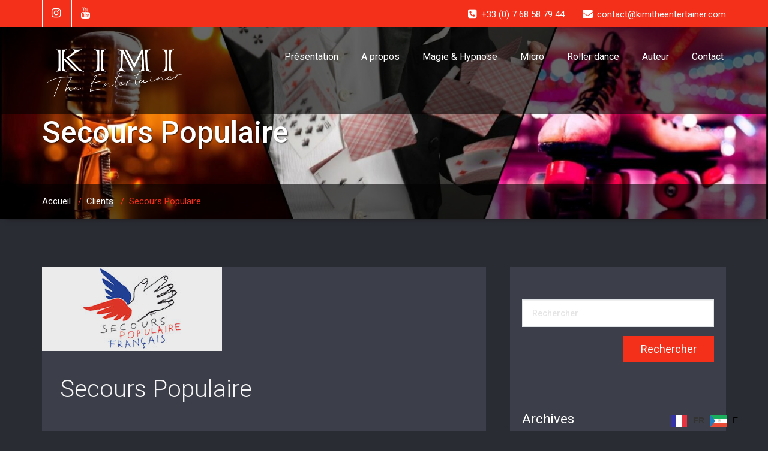

--- FILE ---
content_type: text/html; charset=UTF-8
request_url: https://kimitheentertainer.com/wallstreet_client/secours-populaire/
body_size: 10777
content:
<!DOCTYPE html PUBLIC "-//W3C//DTD XHTML 1.0 Strict//EN" "http://www.w3.org/TR/xhtml1/DTD/xhtml1-strict.dtd">
<html xmlns="http://www.w3.org/1999/xhtml" lang="fr-FR">
<head>
	<!--[if IE]>
	<meta http-equiv="X-UA-Compatible" content="IE=edge,chrome=1">
	<![endif]-->
	
	<meta http-equiv="Content-Type" content="text/html; charset=utf-8" />
	<meta name="viewport" content="width=device-width, initial-scale=1.0" />    
	<meta name="generator" content="WordPress 6.2.8" />	
	<link rel="profile" href="http://gmpg.org/xfn/11" />
			<link rel="shortcut icon" href="http://kimitheentertainer.com/wp-content/uploads/2017/12/logokimi-gris.png" /> 
	<title>Secours Populaire &#8211; Kimi The Entertainer</title>
<meta name='robots' content='max-image-preview:large' />
<link rel='dns-prefetch' href='//fonts.googleapis.com' />
<link rel="alternate" type="application/rss+xml" title="Kimi The Entertainer &raquo; Flux" href="https://kimitheentertainer.com/feed/" />
<link rel="alternate" type="application/rss+xml" title="Kimi The Entertainer &raquo; Flux des commentaires" href="https://kimitheentertainer.com/comments/feed/" />
<script type="text/javascript">
window._wpemojiSettings = {"baseUrl":"https:\/\/s.w.org\/images\/core\/emoji\/14.0.0\/72x72\/","ext":".png","svgUrl":"https:\/\/s.w.org\/images\/core\/emoji\/14.0.0\/svg\/","svgExt":".svg","source":{"concatemoji":"https:\/\/kimitheentertainer.com\/wp-includes\/js\/wp-emoji-release.min.js?ver=6.2.8"}};
/*! This file is auto-generated */
!function(e,a,t){var n,r,o,i=a.createElement("canvas"),p=i.getContext&&i.getContext("2d");function s(e,t){p.clearRect(0,0,i.width,i.height),p.fillText(e,0,0);e=i.toDataURL();return p.clearRect(0,0,i.width,i.height),p.fillText(t,0,0),e===i.toDataURL()}function c(e){var t=a.createElement("script");t.src=e,t.defer=t.type="text/javascript",a.getElementsByTagName("head")[0].appendChild(t)}for(o=Array("flag","emoji"),t.supports={everything:!0,everythingExceptFlag:!0},r=0;r<o.length;r++)t.supports[o[r]]=function(e){if(p&&p.fillText)switch(p.textBaseline="top",p.font="600 32px Arial",e){case"flag":return s("\ud83c\udff3\ufe0f\u200d\u26a7\ufe0f","\ud83c\udff3\ufe0f\u200b\u26a7\ufe0f")?!1:!s("\ud83c\uddfa\ud83c\uddf3","\ud83c\uddfa\u200b\ud83c\uddf3")&&!s("\ud83c\udff4\udb40\udc67\udb40\udc62\udb40\udc65\udb40\udc6e\udb40\udc67\udb40\udc7f","\ud83c\udff4\u200b\udb40\udc67\u200b\udb40\udc62\u200b\udb40\udc65\u200b\udb40\udc6e\u200b\udb40\udc67\u200b\udb40\udc7f");case"emoji":return!s("\ud83e\udef1\ud83c\udffb\u200d\ud83e\udef2\ud83c\udfff","\ud83e\udef1\ud83c\udffb\u200b\ud83e\udef2\ud83c\udfff")}return!1}(o[r]),t.supports.everything=t.supports.everything&&t.supports[o[r]],"flag"!==o[r]&&(t.supports.everythingExceptFlag=t.supports.everythingExceptFlag&&t.supports[o[r]]);t.supports.everythingExceptFlag=t.supports.everythingExceptFlag&&!t.supports.flag,t.DOMReady=!1,t.readyCallback=function(){t.DOMReady=!0},t.supports.everything||(n=function(){t.readyCallback()},a.addEventListener?(a.addEventListener("DOMContentLoaded",n,!1),e.addEventListener("load",n,!1)):(e.attachEvent("onload",n),a.attachEvent("onreadystatechange",function(){"complete"===a.readyState&&t.readyCallback()})),(e=t.source||{}).concatemoji?c(e.concatemoji):e.wpemoji&&e.twemoji&&(c(e.twemoji),c(e.wpemoji)))}(window,document,window._wpemojiSettings);
</script>
<style type="text/css">
img.wp-smiley,
img.emoji {
	display: inline !important;
	border: none !important;
	box-shadow: none !important;
	height: 1em !important;
	width: 1em !important;
	margin: 0 0.07em !important;
	vertical-align: -0.1em !important;
	background: none !important;
	padding: 0 !important;
}
</style>
	<link rel='stylesheet' id='wp-block-library-css' href='https://kimitheentertainer.com/wp-includes/css/dist/block-library/style.min.css?ver=6.2.8' type='text/css' media='all' />
<link rel='stylesheet' id='classic-theme-styles-css' href='https://kimitheentertainer.com/wp-includes/css/classic-themes.min.css?ver=6.2.8' type='text/css' media='all' />
<style id='global-styles-inline-css' type='text/css'>
body{--wp--preset--color--black: #000000;--wp--preset--color--cyan-bluish-gray: #abb8c3;--wp--preset--color--white: #ffffff;--wp--preset--color--pale-pink: #f78da7;--wp--preset--color--vivid-red: #cf2e2e;--wp--preset--color--luminous-vivid-orange: #ff6900;--wp--preset--color--luminous-vivid-amber: #fcb900;--wp--preset--color--light-green-cyan: #7bdcb5;--wp--preset--color--vivid-green-cyan: #00d084;--wp--preset--color--pale-cyan-blue: #8ed1fc;--wp--preset--color--vivid-cyan-blue: #0693e3;--wp--preset--color--vivid-purple: #9b51e0;--wp--preset--gradient--vivid-cyan-blue-to-vivid-purple: linear-gradient(135deg,rgba(6,147,227,1) 0%,rgb(155,81,224) 100%);--wp--preset--gradient--light-green-cyan-to-vivid-green-cyan: linear-gradient(135deg,rgb(122,220,180) 0%,rgb(0,208,130) 100%);--wp--preset--gradient--luminous-vivid-amber-to-luminous-vivid-orange: linear-gradient(135deg,rgba(252,185,0,1) 0%,rgba(255,105,0,1) 100%);--wp--preset--gradient--luminous-vivid-orange-to-vivid-red: linear-gradient(135deg,rgba(255,105,0,1) 0%,rgb(207,46,46) 100%);--wp--preset--gradient--very-light-gray-to-cyan-bluish-gray: linear-gradient(135deg,rgb(238,238,238) 0%,rgb(169,184,195) 100%);--wp--preset--gradient--cool-to-warm-spectrum: linear-gradient(135deg,rgb(74,234,220) 0%,rgb(151,120,209) 20%,rgb(207,42,186) 40%,rgb(238,44,130) 60%,rgb(251,105,98) 80%,rgb(254,248,76) 100%);--wp--preset--gradient--blush-light-purple: linear-gradient(135deg,rgb(255,206,236) 0%,rgb(152,150,240) 100%);--wp--preset--gradient--blush-bordeaux: linear-gradient(135deg,rgb(254,205,165) 0%,rgb(254,45,45) 50%,rgb(107,0,62) 100%);--wp--preset--gradient--luminous-dusk: linear-gradient(135deg,rgb(255,203,112) 0%,rgb(199,81,192) 50%,rgb(65,88,208) 100%);--wp--preset--gradient--pale-ocean: linear-gradient(135deg,rgb(255,245,203) 0%,rgb(182,227,212) 50%,rgb(51,167,181) 100%);--wp--preset--gradient--electric-grass: linear-gradient(135deg,rgb(202,248,128) 0%,rgb(113,206,126) 100%);--wp--preset--gradient--midnight: linear-gradient(135deg,rgb(2,3,129) 0%,rgb(40,116,252) 100%);--wp--preset--duotone--dark-grayscale: url('#wp-duotone-dark-grayscale');--wp--preset--duotone--grayscale: url('#wp-duotone-grayscale');--wp--preset--duotone--purple-yellow: url('#wp-duotone-purple-yellow');--wp--preset--duotone--blue-red: url('#wp-duotone-blue-red');--wp--preset--duotone--midnight: url('#wp-duotone-midnight');--wp--preset--duotone--magenta-yellow: url('#wp-duotone-magenta-yellow');--wp--preset--duotone--purple-green: url('#wp-duotone-purple-green');--wp--preset--duotone--blue-orange: url('#wp-duotone-blue-orange');--wp--preset--font-size--small: 13px;--wp--preset--font-size--medium: 20px;--wp--preset--font-size--large: 36px;--wp--preset--font-size--x-large: 42px;--wp--preset--spacing--20: 0.44rem;--wp--preset--spacing--30: 0.67rem;--wp--preset--spacing--40: 1rem;--wp--preset--spacing--50: 1.5rem;--wp--preset--spacing--60: 2.25rem;--wp--preset--spacing--70: 3.38rem;--wp--preset--spacing--80: 5.06rem;--wp--preset--shadow--natural: 6px 6px 9px rgba(0, 0, 0, 0.2);--wp--preset--shadow--deep: 12px 12px 50px rgba(0, 0, 0, 0.4);--wp--preset--shadow--sharp: 6px 6px 0px rgba(0, 0, 0, 0.2);--wp--preset--shadow--outlined: 6px 6px 0px -3px rgba(255, 255, 255, 1), 6px 6px rgba(0, 0, 0, 1);--wp--preset--shadow--crisp: 6px 6px 0px rgba(0, 0, 0, 1);}:where(.is-layout-flex){gap: 0.5em;}body .is-layout-flow > .alignleft{float: left;margin-inline-start: 0;margin-inline-end: 2em;}body .is-layout-flow > .alignright{float: right;margin-inline-start: 2em;margin-inline-end: 0;}body .is-layout-flow > .aligncenter{margin-left: auto !important;margin-right: auto !important;}body .is-layout-constrained > .alignleft{float: left;margin-inline-start: 0;margin-inline-end: 2em;}body .is-layout-constrained > .alignright{float: right;margin-inline-start: 2em;margin-inline-end: 0;}body .is-layout-constrained > .aligncenter{margin-left: auto !important;margin-right: auto !important;}body .is-layout-constrained > :where(:not(.alignleft):not(.alignright):not(.alignfull)){max-width: var(--wp--style--global--content-size);margin-left: auto !important;margin-right: auto !important;}body .is-layout-constrained > .alignwide{max-width: var(--wp--style--global--wide-size);}body .is-layout-flex{display: flex;}body .is-layout-flex{flex-wrap: wrap;align-items: center;}body .is-layout-flex > *{margin: 0;}:where(.wp-block-columns.is-layout-flex){gap: 2em;}.has-black-color{color: var(--wp--preset--color--black) !important;}.has-cyan-bluish-gray-color{color: var(--wp--preset--color--cyan-bluish-gray) !important;}.has-white-color{color: var(--wp--preset--color--white) !important;}.has-pale-pink-color{color: var(--wp--preset--color--pale-pink) !important;}.has-vivid-red-color{color: var(--wp--preset--color--vivid-red) !important;}.has-luminous-vivid-orange-color{color: var(--wp--preset--color--luminous-vivid-orange) !important;}.has-luminous-vivid-amber-color{color: var(--wp--preset--color--luminous-vivid-amber) !important;}.has-light-green-cyan-color{color: var(--wp--preset--color--light-green-cyan) !important;}.has-vivid-green-cyan-color{color: var(--wp--preset--color--vivid-green-cyan) !important;}.has-pale-cyan-blue-color{color: var(--wp--preset--color--pale-cyan-blue) !important;}.has-vivid-cyan-blue-color{color: var(--wp--preset--color--vivid-cyan-blue) !important;}.has-vivid-purple-color{color: var(--wp--preset--color--vivid-purple) !important;}.has-black-background-color{background-color: var(--wp--preset--color--black) !important;}.has-cyan-bluish-gray-background-color{background-color: var(--wp--preset--color--cyan-bluish-gray) !important;}.has-white-background-color{background-color: var(--wp--preset--color--white) !important;}.has-pale-pink-background-color{background-color: var(--wp--preset--color--pale-pink) !important;}.has-vivid-red-background-color{background-color: var(--wp--preset--color--vivid-red) !important;}.has-luminous-vivid-orange-background-color{background-color: var(--wp--preset--color--luminous-vivid-orange) !important;}.has-luminous-vivid-amber-background-color{background-color: var(--wp--preset--color--luminous-vivid-amber) !important;}.has-light-green-cyan-background-color{background-color: var(--wp--preset--color--light-green-cyan) !important;}.has-vivid-green-cyan-background-color{background-color: var(--wp--preset--color--vivid-green-cyan) !important;}.has-pale-cyan-blue-background-color{background-color: var(--wp--preset--color--pale-cyan-blue) !important;}.has-vivid-cyan-blue-background-color{background-color: var(--wp--preset--color--vivid-cyan-blue) !important;}.has-vivid-purple-background-color{background-color: var(--wp--preset--color--vivid-purple) !important;}.has-black-border-color{border-color: var(--wp--preset--color--black) !important;}.has-cyan-bluish-gray-border-color{border-color: var(--wp--preset--color--cyan-bluish-gray) !important;}.has-white-border-color{border-color: var(--wp--preset--color--white) !important;}.has-pale-pink-border-color{border-color: var(--wp--preset--color--pale-pink) !important;}.has-vivid-red-border-color{border-color: var(--wp--preset--color--vivid-red) !important;}.has-luminous-vivid-orange-border-color{border-color: var(--wp--preset--color--luminous-vivid-orange) !important;}.has-luminous-vivid-amber-border-color{border-color: var(--wp--preset--color--luminous-vivid-amber) !important;}.has-light-green-cyan-border-color{border-color: var(--wp--preset--color--light-green-cyan) !important;}.has-vivid-green-cyan-border-color{border-color: var(--wp--preset--color--vivid-green-cyan) !important;}.has-pale-cyan-blue-border-color{border-color: var(--wp--preset--color--pale-cyan-blue) !important;}.has-vivid-cyan-blue-border-color{border-color: var(--wp--preset--color--vivid-cyan-blue) !important;}.has-vivid-purple-border-color{border-color: var(--wp--preset--color--vivid-purple) !important;}.has-vivid-cyan-blue-to-vivid-purple-gradient-background{background: var(--wp--preset--gradient--vivid-cyan-blue-to-vivid-purple) !important;}.has-light-green-cyan-to-vivid-green-cyan-gradient-background{background: var(--wp--preset--gradient--light-green-cyan-to-vivid-green-cyan) !important;}.has-luminous-vivid-amber-to-luminous-vivid-orange-gradient-background{background: var(--wp--preset--gradient--luminous-vivid-amber-to-luminous-vivid-orange) !important;}.has-luminous-vivid-orange-to-vivid-red-gradient-background{background: var(--wp--preset--gradient--luminous-vivid-orange-to-vivid-red) !important;}.has-very-light-gray-to-cyan-bluish-gray-gradient-background{background: var(--wp--preset--gradient--very-light-gray-to-cyan-bluish-gray) !important;}.has-cool-to-warm-spectrum-gradient-background{background: var(--wp--preset--gradient--cool-to-warm-spectrum) !important;}.has-blush-light-purple-gradient-background{background: var(--wp--preset--gradient--blush-light-purple) !important;}.has-blush-bordeaux-gradient-background{background: var(--wp--preset--gradient--blush-bordeaux) !important;}.has-luminous-dusk-gradient-background{background: var(--wp--preset--gradient--luminous-dusk) !important;}.has-pale-ocean-gradient-background{background: var(--wp--preset--gradient--pale-ocean) !important;}.has-electric-grass-gradient-background{background: var(--wp--preset--gradient--electric-grass) !important;}.has-midnight-gradient-background{background: var(--wp--preset--gradient--midnight) !important;}.has-small-font-size{font-size: var(--wp--preset--font-size--small) !important;}.has-medium-font-size{font-size: var(--wp--preset--font-size--medium) !important;}.has-large-font-size{font-size: var(--wp--preset--font-size--large) !important;}.has-x-large-font-size{font-size: var(--wp--preset--font-size--x-large) !important;}
.wp-block-navigation a:where(:not(.wp-element-button)){color: inherit;}
:where(.wp-block-columns.is-layout-flex){gap: 2em;}
.wp-block-pullquote{font-size: 1.5em;line-height: 1.6;}
</style>
<link rel='stylesheet' id='weglot-css-css' href='https://kimitheentertainer.com/wp-content/plugins/weglot/dist/css/front-css.css?ver=4.0.1' type='text/css' media='' />
<link rel='stylesheet' id='new-flag-css-css' href='https://kimitheentertainer.com/wp-content/plugins/weglot/app/styles/new-flags.css?ver=4.0.1' type='text/css' media='all' />
<link rel='stylesheet' id='wallstreet-style-css' href='https://kimitheentertainer.com/wp-content/themes/wallstreet-pro%20-%20copie/style.css?ver=6.2.8' type='text/css' media='all' />
<link rel='stylesheet' id='wallstreet-bootstrap-css' href='https://kimitheentertainer.com/wp-content/themes/wallstreet-pro%20-%20copie/css/bootstrap.css?ver=6.2.8' type='text/css' media='all' />
<link rel='stylesheet' id='wallstreet-default-css' href='https://kimitheentertainer.com/wp-content/themes/wallstreet-pro%20-%20copie/css/default.css?ver=6.2.8' type='text/css' media='all' />
<link rel='stylesheet' id='theme-menu-css' href='https://kimitheentertainer.com/wp-content/themes/wallstreet-pro%20-%20copie/css/theme-menu.css?ver=6.2.8' type='text/css' media='all' />
<link rel='stylesheet' id='media-responsive-css' href='https://kimitheentertainer.com/wp-content/themes/wallstreet-pro%20-%20copie/css/media-responsive.css?ver=6.2.8' type='text/css' media='all' />
<link rel='stylesheet' id='font-awesome-min-css' href='https://kimitheentertainer.com/wp-content/themes/wallstreet-pro%20-%20copie/css/font-awesome/css/font-awesome.min.css?ver=6.2.8' type='text/css' media='all' />
<link rel='stylesheet' id='tool-tip-css' href='https://kimitheentertainer.com/wp-content/themes/wallstreet-pro%20-%20copie/css/css-tooltips.css?ver=6.2.8' type='text/css' media='all' />
<link rel='stylesheet' id='spicy-fonts-css' href='//fonts.googleapis.com/css?family=Roboto%3A100%2C300%2C400%2C500%2C700%7C900%7Citalic&#038;subset=latin%2Clatin-ext' type='text/css' media='all' />
<!--n2css--><script type='text/javascript' src='https://kimitheentertainer.com/wp-includes/js/jquery/jquery.min.js?ver=3.6.4' id='jquery-core-js'></script>
<script type='text/javascript' src='https://kimitheentertainer.com/wp-includes/js/jquery/jquery-migrate.min.js?ver=3.4.0' id='jquery-migrate-js'></script>
<script type='text/javascript' src='https://kimitheentertainer.com/wp-content/plugins/sticky-menu-or-anything-on-scroll/assets/js/jq-sticky-anything.min.js?ver=2.1.1' id='stickyAnythingLib-js'></script>
<script type='text/javascript' src='https://kimitheentertainer.com/wp-content/plugins/weglot/dist/front-js.js?ver=4.0.1' id='wp-weglot-js-js'></script>
<script type='text/javascript' src='https://kimitheentertainer.com/wp-content/themes/wallstreet-pro%20-%20copie/js/menu/menu.js?ver=6.2.8' id='menu-js'></script>
<script type='text/javascript' src='https://kimitheentertainer.com/wp-content/themes/wallstreet-pro%20-%20copie/js/bootstrap.min.js?ver=6.2.8' id='bootstrap-js'></script>
<link rel="https://api.w.org/" href="https://kimitheentertainer.com/wp-json/" /><link rel="EditURI" type="application/rsd+xml" title="RSD" href="https://kimitheentertainer.com/xmlrpc.php?rsd" />
<link rel="wlwmanifest" type="application/wlwmanifest+xml" href="https://kimitheentertainer.com/wp-includes/wlwmanifest.xml" />
<meta name="generator" content="WordPress 6.2.8" />
<link rel="canonical" href="https://kimitheentertainer.com/wallstreet_client/secours-populaire/" />
<link rel='shortlink' href='https://kimitheentertainer.com/?p=573' />
<link rel="alternate" type="application/json+oembed" href="https://kimitheentertainer.com/wp-json/oembed/1.0/embed?url=https%3A%2F%2Fkimitheentertainer.com%2Fwallstreet_client%2Fsecours-populaire%2F" />
<link rel="alternate" type="text/xml+oembed" href="https://kimitheentertainer.com/wp-json/oembed/1.0/embed?url=https%3A%2F%2Fkimitheentertainer.com%2Fwallstreet_client%2Fsecours-populaire%2F&#038;format=xml" />

<link rel="alternate" href="https://kimitheentertainer.com/wallstreet_client/secours-populaire/" hreflang="fr"/>
<link rel="alternate" href="https://kimitheentertainer.com/e/wallstreet_client/secours-populaire/" hreflang="e"/>
<script type="application/json" id="weglot-data">{"original_language":"fr","destination_language":["en"],"exclude_blocks":[],"exclude_urls":[],"auto_redirect":false,"email_translate":false,"is_fullname":false,"with_name":true,"is_dropdown":false,"type_flags":"3","with_flags":true,"override_css":"","has_first_settings":false,"show_box_first_settings":false,"rtl_ltr_style":"","allowed":"1","active_wc_reload":false,"custom_urls":[],"flag_css":"","menu_switcher":{"hide_current":false,"dropdown":false},"active_search":false,"private_mode":{"active":false},"is_menu":true,"api_key_private":"wg_3d5c8a7858085a7a72e769c09f238110","current_language":"fr","switcher_links":{"fr":"https:\/\/kimitheentertainer.com\/wallstreet_client\/secours-populaire\/","e":"https:\/\/kimitheentertainer.com\/e\/wallstreet_client\/secours-populaire\/"},"original_path":"\/wallstreet_client\/secours-populaire\/"}</script><meta name="generator" content="Elementor 3.13.3; features: a11y_improvements, additional_custom_breakpoints; settings: css_print_method-external, google_font-enabled, font_display-auto">
<style type="text/css">.recentcomments a{display:inline !important;padding:0 !important;margin:0 !important;}</style><link rel="icon" href="https://kimitheentertainer.com/wp-content/uploads/2017/12/cropped-logokimi-gold-32x32.png" sizes="32x32" />
<link rel="icon" href="https://kimitheentertainer.com/wp-content/uploads/2017/12/cropped-logokimi-gold-192x192.png" sizes="192x192" />
<link rel="apple-touch-icon" href="https://kimitheentertainer.com/wp-content/uploads/2017/12/cropped-logokimi-gold-180x180.png" />
<meta name="msapplication-TileImage" content="https://kimitheentertainer.com/wp-content/uploads/2017/12/cropped-logokimi-gold-270x270.png" />
		<style type="text/css" id="wp-custom-css">
			div.wpforms-container-full .wpforms-form {
    color: #E6E6E6;
}

		</style>
		</head>
<body class="wallstreet_client-template-default single single-wallstreet_client postid-573 elementor-default elementor-kit-696">
<!--Header Top Layer Section-->	
	<div class="header-top-area">
	<div class="container">
		<div class="row">
			<div class="col-sm-6">
								<ul class="head-contact-social">
										<li><a href="https://www.instagram.com/kimitheentertainer/"  ><i class="fa fa-instagram"></i></a></li>
										<li><a href="https://www.youtube.com/channel/UC6eJCROWBn5cv3UkQIVd0Lg/featured"  ><i class="fa fa-youtube"></i></a></li>
									</ul>
					
			</div>
			
			<div class="col-sm-6">
							<ul class="head-contact-info">
										<li><i class="fa fa-phone-square"></i>+33 (0) 7 68 58 79 44</li>
															<li><i class="fa fa-envelope"></i>contact@kimitheentertainer.com</li>
								
				</ul>
						</div>
		</div>	
	</div>
</div>
<!--/Header Top Layer Section. This is a test comment-->	

<!--Header Logo & Menus-->
<div class="navbar navbar-wrapper navbar-inverse navbar-static-top" role="navigation">
          <div class="container">
	  
		<!-- Brand and toggle get grouped for better mobile display -->
		<div class="navbar-header">
		<!-- logo -->
		<a class="navbar-brand" href="https://kimitheentertainer.com/">
							<img src="http://kimitheentertainer.com/wp-content/uploads/2017/12/logo-texte-blanc-kimi.png" style="height:100px; width:250px;" alt="logo" />
							</a>
		</a><!-- /logo -->
		  <button type="button" class="navbar-toggle" data-toggle="collapse" data-target="#bs-example-navbar-collapse-1">
			<span class="sr-only">Toggle navigation</span>
			<span class="icon-bar"></span>
			<span class="icon-bar"></span>
			<span class="icon-bar"></span>
		  </button>
		</div>
		<!-- Collect the nav links, forms, and other content for toggling -->
		<div class="collapse navbar-collapse" id="bs-example-navbar-collapse-1">
		<ul id="menu-accueil" class="nav navbar-nav navbar-right"><li id="menu-item-649" class="menu-item menu-item-type-custom menu-item-object-custom menu-item-home menu-item-649"><a href="http://kimitheentertainer.com">Présentation</a></li>
<li id="menu-item-195" class="menu-item menu-item-type-post_type menu-item-object-page menu-item-195"><a href="https://kimitheentertainer.com/accueil/">A propos</a></li>
<li id="menu-item-206" class="menu-item menu-item-type-post_type menu-item-object-page menu-item-206"><a href="https://kimitheentertainer.com/magie-hypnose/">Magie &#038; Hypnose</a></li>
<li id="menu-item-211" class="menu-item menu-item-type-post_type menu-item-object-page menu-item-211"><a href="https://kimitheentertainer.com/micro-animation/">Micro</a></li>
<li id="menu-item-212" class="menu-item menu-item-type-post_type menu-item-object-page menu-item-212"><a href="https://kimitheentertainer.com/roller-dance/">Roller dance</a></li>
<li id="menu-item-720" class="menu-item menu-item-type-post_type menu-item-object-page menu-item-720"><a href="https://kimitheentertainer.com/auteur/">Auteur</a></li>
<li id="menu-item-622" class="menu-item menu-item-type-post_type menu-item-object-page menu-item-622"><a href="https://kimitheentertainer.com/contact/">Contact</a></li>
</ul>		</div><!-- /.navbar-collapse -->	 
	</nav>		
</div>
</div><!-- Page Title Section -->
<!-- Page Title Section -->

<div class="page-mycarousel">
	<img src="https://kimitheentertainer.com/wp-content/uploads/2018/01/cropped-BP1.jpg" class="img-responsive header-img">
	<div class="container page-title-col">
		<div class="row">
			<div class="col-md-12 col-sm-12">
				<h1>Secours Populaire</h1>		
			</div>	
		</div>
	</div>
	<div class="page-breadcrumbs">
		<div class="container">
			<div class="row">
				<div class="col-md-12">
					<ol class="breadcrumbs">
						<li><a href="https://kimitheentertainer.com">Accueil</a> &nbsp &#47; &nbsp<a href="https://kimitheentertainer.com/wallstreet_client/">Clients</a> &nbsp &#47; &nbsp<li class="active">Secours Populaire</li></li>					</ol>
				</div>
			</div>	
		</div>
	</div>
</div>
<!-- /Page Title Section --><!-- /Page Title Section -->
<!-- Blog & Sidebar Section -->
<div class="container">
	<div class="row">
		
		<!--Blog Area-->
		<div class="col-md-8">
					<div id="post-573" class="blog-detail-section post-573 wallstreet_client type-wallstreet_client status-publish has-post-thumbnail hentry">
												<div class="blog-post-img">
					<img width="300" height="141" src="https://kimitheentertainer.com/wp-content/uploads/2018/01/sp.jpg" class="img-responsive attachment-post-thumbnail wp-post-image" alt="" decoding="async" />				</div>
								<div class="clear"></div>
				<div class="blog-post-title">
									<div class="blog-post-title-wrapper" style="width:100%;">
											<h2><a href="https://kimitheentertainer.com/wallstreet_client/secours-populaire/">Secours Populaire</a></h2>
																							</div>
				</div>	
			</div>
			
			<!--Blog Author-->
			<div class="blog-author">
				<div class="media">
					<div class="pull-left">
						<img alt='' src='https://secure.gravatar.com/avatar/daecff6679662d1e1e1582a9a6fa50a1?s=94&#038;d=mm&#038;r=g' srcset='https://secure.gravatar.com/avatar/daecff6679662d1e1e1582a9a6fa50a1?s=188&#038;d=mm&#038;r=g 2x' class='img-responsive comment-img img-circle avatar-94 photo' height='94' width='94' loading='lazy' decoding='async'/>					</div>
					<div class="media-body">
						<h6>wp</h6>
						<p>  </p>
						<ul class="blog-author-social">
													</ul>
					</div>
				</div>	
			</div>
			<!--/Blog Author-->
					
	
		
							</div>
		
<!--Sidebar Area-->
	<div class="col-md-4">
		<div class="sidebar-section">
			<div class="sidebar-widget" ><form method="get" id="searchform" action="https://kimitheentertainer.com/">
	<input type="text" class="search_widget_input"  name="s" id="s" placeholder="Rechercher" />
	<input type="submit" id="searchsubmit" class="search_btn" style="" name="submit" value="Rechercher" />
</form></div><div class="sidebar-widget" ><div class="sidebar-widget-title"><h2>Archives</h2></div>
			<ul>
					<li><a href='https://kimitheentertainer.com/2018/01/'>janvier 2018</a></li>
	<li><a href='https://kimitheentertainer.com/2017/12/'>décembre 2017</a></li>
			</ul>

			</div>
		<div class="sidebar-widget" >
		<div class="sidebar-widget-title"><h2>Articles récents</h2></div>
		<ul>
											<li>
					<a href="https://kimitheentertainer.com/teaser-magic1/">Teaser Magic#1</a>
									</li>
											<li>
					<a href="https://kimitheentertainer.com/kimi-video-magic/">Kimi video magic</a>
									</li>
											<li>
					<a href="https://kimitheentertainer.com/120/">Performance Roller dance</a>
									</li>
					</ul>

		</div><div class="sidebar-widget" ><div class="sidebar-widget-title"><h2>Commentaires récents</h2></div><ul id="recentcomments"></ul></div><div class="sidebar-widget" ><div class="sidebar-widget-title"><h2>Catégories</h2></div>
			<ul>
					<li class="cat-item cat-item-1"><a href="https://kimitheentertainer.com/category/non-classe/">Non classé</a>
</li>
			</ul>

			</div><div class="sidebar-widget" ><div class="sidebar-widget-title"><h2>Méta</h2></div>
		<ul>
						<li><a href="https://kimitheentertainer.com/wp-login.php">Connexion</a></li>
			<li><a href="https://kimitheentertainer.com/feed/">Flux des publications</a></li>
			<li><a href="https://kimitheentertainer.com/comments/feed/">Flux des commentaires</a></li>

			<li><a href="https://fr.wordpress.org/">Site de WordPress-FR</a></li>
		</ul>

		</div><div class="sidebar-widget" ><div class="sidebar-widget-title"><h2>Performance Roller Dance</h2></div><div style="width:100%;" class="wp-video"><!--[if lt IE 9]><script>document.createElement('video');</script><![endif]-->
<video class="wp-video-shortcode" id="video-573-1" preload="metadata" controls="controls"><source type="video/youtube" src="https://www.youtube.com/watch?v=CFM16_W6omA&#038;_=1" /><a href="https://www.youtube.com/watch?v=CFM16_W6omA">https://www.youtube.com/watch?v=CFM16_W6omA</a></video></div></div><div class="sidebar-widget" ><div class="sidebar-widget-title"><h2>Catégories</h2></div><form action="https://kimitheentertainer.com" method="get"><label class="screen-reader-text" for="cat">Catégories</label><select  name='cat' id='cat' class='postform'>
	<option value='-1'>Sélectionner une catégorie</option>
	<option class="level-0" value="1">Non classé</option>
</select>
</form>
<script type="text/javascript">
/* <![CDATA[ */
(function() {
	var dropdown = document.getElementById( "cat" );
	function onCatChange() {
		if ( dropdown.options[ dropdown.selectedIndex ].value > 0 ) {
			dropdown.parentNode.submit();
		}
	}
	dropdown.onchange = onCatChange;
})();
/* ]]> */
</script>

			</div>		</div>
	</div>
<!--Sidebar Area-->
		<!--/Blog Area-->
	</div>
</div>
<!-- Footer Widget Secton -->
<div class="footer_section">
		
	<div class="container">
	
				
        <div class="row">
			<div class="col-md-12">
				<div class="footer-copyright">
					<p>Copyright @ 2018 - Kimi The Entertainer. Designed by Kimi & Priscilla
<br>
<a href="http://kimitheentertainer.com/mentions-legales/" rel="nofollow" target="_blank">Mentions légales</a></p>
				</div>
			</div>
		</div>
	</div>
</div>
<!------  Google Analytics code --------->
	
<!------  Google Analytics code end ------->
</div> <!-- end of wrapper -->
	<style>
.header-top-area, .navbar .navbar-nav > .active > a, .navbar .navbar-nav > .active > a:hover, .navbar .navbar-nav > .active > a:focus, .navbar .navbar-nav > .open > a,
.navbar .navbar-nav > .open > a:hover, .navbar .navbar-nav > .open > a:focus, .navbar .navbar-nav > li > a:hover, .navbar .navbar-nav > li > a:focus, .navbar-inverse .navbar-toggle, .navbar-inverse .navbar-toggle:hover, .navbar-inverse .navbar-toggle:focus, .flex_btn, .service-area:hover, .service-btn a, .other-service-area:hover i, .home-portfolio-showcase-overlay, .proejct-btn a:hover, .home-blog-btn a, .feature-icon, .tweet-btn a:hover, .post-date, .team-area:hover, .callout-section a, .blog-post-date span.date, a.blog-btn, .blog-pagination a:hover, .blog-pagination a.active, .sidebar-widget > .tagcloud a:hover, .search_btn, .search_error, .search_heading, .sidebar-widget-tab > .active a, .blog-author-social li:hover, .reply a:hover, .blogdetail-btn a, #blogdetail_btn, .portfolio-tabs li.active > a, .portfolio-tabs li > a:hover, .main-portfolio-showcase-overlay, .portfolio-detail-pagi li a:hover, .portfolio-detail-info .project-btn:hover, .prelated-project-btn  li a:hover, .google-map-title, .contact-detail-area i, .cont-btn a, .qua_contact_btn, .short-btn-green, .dropcape-square span, .dropcape-circle span, .panel-default > .short-panel-heading h4, .short-tabs li a, .wallstreet_page_heading, .post-password-form input[type="submit"], .blog-pagination span.current { background-color:#f4301a; }
.pagetitle-separator-border { background: #f4301a !important;}
.pagetitle-separator-box { background: #f4301a none repeat scroll 0 0 !important;}

/* Text Colors */

.head-contact-social li:hover i, .dropdown-menu > li > a:hover, .dropdown-menu > li > a:focus, .home-blog-area:hover .home-blog-info h2 > a, .tweet-icon i, .tweet-area p > a, .footer-blog-post:hover h3 a, .footer-blog-post:hover .post-date span.date, .footer-blog-post:hover .post-date span.month, .footer-copyright p a, .page-header-title h1 a, .page-breadcrumbs, .breadcrumbs > .active, .about-social-icons li > a > i:hover, .team-area h5 > span, .blog-post-title > .blog-post-title-wrapper > h1, .blog-post-title > .blog-post-title-wrapper > h2,
.blog-post-title > .blog-post-title-wrapper > h3, .blog-post-title > .blog-post-title-wrapper > h4, .blog-post-title > .blog-post-title-wrapper > h5,
.blog-post-title > .blog-post-title-wrapper > h6, .blog-post-date span.comment > i, .blog-post-title-wrapper h2 a:hover, .blog-post-title-wrapper-full h2 a:hover, .blog-post-title-wrapper > table > tbody > tr > th > a, .blog-post-title-wrapper-full > table > tbody > tr > th > a, 

.blog-post-title-wrapper > table > tbody > tr > th > a:hover, .blog-post-title-wrapper-full > table > tbody > tr > th > a:hover, .footer_widget_column > ul > li > a:hover, .footer_widget_column > ul > li > ul > li > a:hover, .footer_widget_column > ul > li > ul > li > ul > li > a:hover, .sidebar-widget ul.sidebar-tab.sidebar-widget-tab > li > a:hover, .sidebar-widget > ul > li > ul > li > ul > li > a:hover, .sidebar-widget div#calendar_wrap table > caption, #calendar_wrap a, .sidebar-tweet-area p > a, .post-content li:hover a, #recentcomments .recentcomments a, .blog-blockquote blockquote > small, .comment-date a, .comment-form-section > .comment-respond > h3.comment-reply-title a, .comment-form-section > .comment-respond > h3.comment-reply-title > small > a, .comment-form-section > .comment-respond > form#commentform > p.logged-in-as > a, .comment-awaiting-moderation, .portfolio-detail-info p small, .portfolio-detail-info p  > small > a, .portfolio-detail-info p  > small > a:hover, .typo-section h1, .typo-section h2,
.typo-section h3, .typo-section h4, .typo-section h5, .typo-section h6, .typo-para-icons i, .short-tooltip a, .image-para-title, .blog-post-title-wrapper > dl > dt a,
.blog-post-title-wrapper-full > dl > dt a, .blog-post-title-wrapper > dl > dd a, .blog-post-title-wrapper-full > dl > dd a, .blog-post-title-wrapper > ul,
.blog-post-title-wrapper > ul > li a, .blog-post-title-wrapper-full > ul, .blog-post-title-wrapper-full > ul > li a, .blog-post-title-wrapper > ul > li > ul > li a,
.blog-post-title-wrapper-full > ul > li > ul > li a, .blog-post-title-wrapper > ul > li > ul > li > ul > li a, .blog-post-title-wrapper-full > ul > li > ul > li > ul > li a, .blog-post-title-wrapper > ol, .blog-post-title-wrapper > ol > li a, .blog-post-title-wrapper-full > ol, .blog-post-title-wrapper-full > ol > li a,
.blog-post-title-wrapper > ol > li > ol > li a, .blog-post-title-wrapper-full > ol > li > ol > li a, .blog-post-title-wrapper > ol > li > ol > li > ol > li a,
.blog-post-title-wrapper-full > ol > li > ol > li > ol > li a, .blog-post-title-wrapper h1, .blog-post-title-wrapper-full h1, .blog-post-title-wrapper h2,
.blog-post-title-wrapper-full h2, .blog-post-title-wrapper h3, .blog-post-title-wrapper-full h3, .blog-post-title-wrapper h4, .blog-post-title-wrapper-full h4,
.blog-post-title-wrapper h5, .blog-post-title-wrapper-full h5, .blog-post-title-wrapper h6, .blog-post-title-wrapper-full h6, .blog-post-title-wrapper p a, .blog-post-title-wrapper-full p a, .post_message, .comment-detail > table > tbody > tr > th > a:hover, .comment-detail > table > tbody > tr > td > a, .comment-detail > dl > dt a, .comment-detail > dl > dd a, .comment-detail p a, .comment-detail > dl > dt a, .comment-detail > dl > dd a, .comment-detail > ul, .comment-detail > ul > li a, .comment-detail > ul, .comment-detail > ul > li a, .comment-detail > ul > li > ul > li a, .comment-detail > ul > li > ul > li > ul > li a, .comment-detail > ol,
.comment-detail > ol > li a, .comment-detail > ol > li > ol > li a, .comment-detail > ol > li > ol > li > ol > li a, #comment-nav-below > .nav-previous a, #comment-nav-below > .nav-next a, .tiled-gallery .tiled-gallery-item img, .tiled-gallery .tiled-gallery-item img:hover, #gallery-2 img, .post-content li > a:hover, 
.sidebar-widget > ul > li > a:hover, .sidebar-widget > ul > li > ul > li > a:hover, .page-links a { color: #f4301a; }

.testimonial-section .overlay { background: rgba(194,23,-14,0.7) !important; }

@media only screen and (min-width: 480px) and (max-width: 767px) {
.navbar .navbar-nav > .active > a, .navbar .navbar-nav > .active > a:hover, .navbar .navbar-nav > .active > a:focus, 
.navbar .navbar-nav > .open > a, .navbar .navbar-nav > .open > a:hover, .navbar .navbar-nav > .open > a:focus, 
.navbar .navbar-nav > li > a:hover, .navbar .navbar-nav > li > a:focus { color: #f4301a; }
.navbar-inverse .navbar-nav .open .dropdown-menu > li > a:hover, .menu-primary-container li a:hover, th { color: #f4301a; }	
}

@media only screen and (min-width: 200px) and (max-width: 480px) {
.navbar .navbar-nav > .active > a, .navbar .navbar-nav > .active > a:hover, .navbar .navbar-nav > .active > a:focus, 
.navbar .navbar-nav > .open > a, .navbar .navbar-nav > .open > a:hover, .navbar .navbar-nav > .open > a:focus, 
.navbar .navbar-nav > li > a:hover, .navbar .navbar-nav > li > a:focus { color: #f4301a; }
.navbar-inverse .navbar-nav .open .dropdown-menu > li > a:hover { color: #f4301a; }	
}

/* Border Colors */

.flex_btn, .other-service-area:hover i, .proejct-btn a:hover { border: 2px solid #f4301a; }
.service-area:hover, .service-btn a, .tweet-btn a:hover, .team-area:hover, .blog-pagination a:hover, .blog-pagination a.active, .sidebar-widget > .tagcloud a:hover, .blog-author-social li:hover, .reply a:hover, .portfolio-tabs li.active > a, .portfolio-tabs li > a:hover, .portfolio-detail-pagi li a:hover, .portfolio-detail-info .project-btn:hover, .prelated-project-btn  li a:hover { border: 1px solid #f4301a; }
.team-effect:hover .team-box img { border: 3px solid ##f4301a; }
.callout-section { border-top: 1px solid #f4301a; border-bottom: 5px solid #f4301a; }
.search_widget_input:focus { border-color: #f4301a; }
.blog-blockquote blockquote, .blog-post-title-wrapper > blockquote, .blog-post-title-wrapper-full > blockquote { border-left: 3px solid #f4301a; }
.typo-section blockquote { border-left: 5px solid #f4301a; }
.dropdown-menu > li > a { border-bottom: 1px solid rgba(194,23,-14,0.7); }
.dropdown-menu > .active > a, .dropdown-menu > .active > a:hover, .dropdown-menu > .active > a:focus{background:none !important;}
.other-service-area i { border: 2px solid #f4301a; }

/* Woocommerce */
.woocommerce #respond input#submit.alt, .woocommerce button.button.alt { background-color: #f4301a; }
.woocommerce nav.woocommerce-pagination ul li a:focus, 
.woocommerce nav.woocommerce-pagination ul li a:hover, 
.woocommerce nav.woocommerce-pagination ul li span.current {
    background: #f4301a;
}
.woocommerce div.product .woocommerce-tabs ul.tabs li.active { background: #f4301a; border-bottom-color: #f4301a; }
.woocommerce-message, .woocommerce-info { border-top-color: #f4301a; }
.woocommerce-message:before, .woocommerce-info:before { color: #f4301a; }
.woocommerce a.button.alt { background-color:#f4301a; }
.woocommerce a.button.alt:hover{ background-color: #f4301a;}
.woocommerce input.button.alt{background-color: #f4301a;}
.woocommerce button.button.alt.disabled, .woocommerce button.button.alt.disabled:hover, 
.woocommerce input.button:disabled:hover, .woocommerce input.button:disabled[disabled]:hover { background-color:#f4301a; } 
.woocommerce-MyAccount-navigation ul li > a:hover { color: #f4301a; }

.woocommerce-product-search input[type="submit"] { 
	background-color: #f4301a;
}
.cart_list a { color:#f4301a; }
.order a, .wc-forward { color: #f4301a; }
.ui-slider-horizontal .ui-slider-range{background-color:#f4301a;}
.woocommerce-message a {color:#f4301a;}
.woocommerce #respond input#submit, .woocommerce a.button, .woocommerce button.button, .woocommerce input.button, 
.woocommerce #respond input#submit.alt, .woocommerce button.button.alt{ background-color:#f4301a; }


</style>
<link rel='stylesheet' id='mediaelement-css' href='https://kimitheentertainer.com/wp-includes/js/mediaelement/mediaelementplayer-legacy.min.css?ver=4.2.17' type='text/css' media='all' />
<link rel='stylesheet' id='wp-mediaelement-css' href='https://kimitheentertainer.com/wp-includes/js/mediaelement/wp-mediaelement.min.css?ver=6.2.8' type='text/css' media='all' />
<script type='text/javascript' id='stickThis-js-extra'>
/* <![CDATA[ */
var sticky_anything_engage = {"element":".navbar","topspace":"0","minscreenwidth":"0","maxscreenwidth":"999999","zindex":"1","legacymode":"","dynamicmode":"","debugmode":"","pushup":"","adminbar":"1"};
/* ]]> */
</script>
<script type='text/javascript' src='https://kimitheentertainer.com/wp-content/plugins/sticky-menu-or-anything-on-scroll/assets/js/stickThis.js?ver=2.1.1' id='stickThis-js'></script>
<script type='text/javascript' id='mediaelement-core-js-before'>
var mejsL10n = {"language":"fr","strings":{"mejs.download-file":"T\u00e9l\u00e9charger le fichier","mejs.install-flash":"Vous utilisez un navigateur qui n\u2019a pas le lecteur Flash activ\u00e9 ou install\u00e9. Veuillez activer votre extension Flash ou t\u00e9l\u00e9charger la derni\u00e8re version \u00e0 partir de cette adresse\u00a0: https:\/\/get.adobe.com\/flashplayer\/","mejs.fullscreen":"Plein \u00e9cran","mejs.play":"Lecture","mejs.pause":"Pause","mejs.time-slider":"Curseur de temps","mejs.time-help-text":"Utilisez les fl\u00e8ches droite\/gauche pour avancer d\u2019une seconde, haut\/bas pour avancer de dix secondes.","mejs.live-broadcast":"\u00c9mission en direct","mejs.volume-help-text":"Utilisez les fl\u00e8ches haut\/bas pour augmenter ou diminuer le volume.","mejs.unmute":"R\u00e9activer le son","mejs.mute":"Muet","mejs.volume-slider":"Curseur de volume","mejs.video-player":"Lecteur vid\u00e9o","mejs.audio-player":"Lecteur audio","mejs.captions-subtitles":"L\u00e9gendes\/Sous-titres","mejs.captions-chapters":"Chapitres","mejs.none":"Aucun","mejs.afrikaans":"Afrikaans","mejs.albanian":"Albanais","mejs.arabic":"Arabe","mejs.belarusian":"Bi\u00e9lorusse","mejs.bulgarian":"Bulgare","mejs.catalan":"Catalan","mejs.chinese":"Chinois","mejs.chinese-simplified":"Chinois (simplifi\u00e9)","mejs.chinese-traditional":"Chinois (traditionnel)","mejs.croatian":"Croate","mejs.czech":"Tch\u00e8que","mejs.danish":"Danois","mejs.dutch":"N\u00e9erlandais","mejs.english":"Anglais","mejs.estonian":"Estonien","mejs.filipino":"Filipino","mejs.finnish":"Finnois","mejs.french":"Fran\u00e7ais","mejs.galician":"Galicien","mejs.german":"Allemand","mejs.greek":"Grec","mejs.haitian-creole":"Cr\u00e9ole ha\u00eftien","mejs.hebrew":"H\u00e9breu","mejs.hindi":"Hindi","mejs.hungarian":"Hongrois","mejs.icelandic":"Islandais","mejs.indonesian":"Indon\u00e9sien","mejs.irish":"Irlandais","mejs.italian":"Italien","mejs.japanese":"Japonais","mejs.korean":"Cor\u00e9en","mejs.latvian":"Letton","mejs.lithuanian":"Lituanien","mejs.macedonian":"Mac\u00e9donien","mejs.malay":"Malais","mejs.maltese":"Maltais","mejs.norwegian":"Norv\u00e9gien","mejs.persian":"Perse","mejs.polish":"Polonais","mejs.portuguese":"Portugais","mejs.romanian":"Roumain","mejs.russian":"Russe","mejs.serbian":"Serbe","mejs.slovak":"Slovaque","mejs.slovenian":"Slov\u00e9nien","mejs.spanish":"Espagnol","mejs.swahili":"Swahili","mejs.swedish":"Su\u00e9dois","mejs.tagalog":"Tagalog","mejs.thai":"Thai","mejs.turkish":"Turc","mejs.ukrainian":"Ukrainien","mejs.vietnamese":"Vietnamien","mejs.welsh":"Ga\u00e9lique","mejs.yiddish":"Yiddish"}};
</script>
<script type='text/javascript' src='https://kimitheentertainer.com/wp-includes/js/mediaelement/mediaelement-and-player.min.js?ver=4.2.17' id='mediaelement-core-js'></script>
<script type='text/javascript' src='https://kimitheentertainer.com/wp-includes/js/mediaelement/mediaelement-migrate.min.js?ver=6.2.8' id='mediaelement-migrate-js'></script>
<script type='text/javascript' id='mediaelement-js-extra'>
/* <![CDATA[ */
var _wpmejsSettings = {"pluginPath":"\/wp-includes\/js\/mediaelement\/","classPrefix":"mejs-","stretching":"responsive","audioShortcodeLibrary":"mediaelement","videoShortcodeLibrary":"mediaelement"};
/* ]]> */
</script>
<script type='text/javascript' src='https://kimitheentertainer.com/wp-includes/js/mediaelement/wp-mediaelement.min.js?ver=6.2.8' id='wp-mediaelement-js'></script>
<script type='text/javascript' src='https://kimitheentertainer.com/wp-includes/js/mediaelement/renderers/vimeo.min.js?ver=4.2.17' id='mediaelement-vimeo-js'></script>
<!--Weglot 4.0.1--><aside data-wg-notranslate="" class="country-selector weglot-inline weglot-default" tabindex="0" aria-expanded="false" aria-label="Language selected: French"><input id="wg1769772103697c94479015379" class="weglot_choice" type="checkbox" name="menu"/><label data-l="fr" tabindex="-1" for="wg1769772103697c94479015379" class="wgcurrent wg-li weglot-lang weglot-language weglot-flags flag-0 fr" data-code-language="fr" data-name-language="FR"><span class="wglanguage-name">FR</span></label><ul role="none"><li data-l="e" class="wg-li weglot-lang weglot-language weglot-flags flag-0 e" data-code-language="e" role="option"><a title="Language switcher : e" class="weglot-language-e" role="option" data-wg-notranslate="" href="https://kimitheentertainer.com/e/wallstreet_client/secours-populaire/">E</a></li></ul></aside> </body>
</html>	